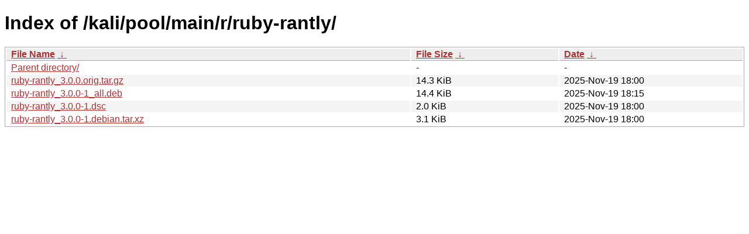

--- FILE ---
content_type: text/html
request_url: https://archive-4.kali.org/kali/pool/main/r/ruby-rantly/?C=N&O=D
body_size: 769
content:
<!DOCTYPE html><html><head><meta http-equiv="content-type" content="text/html; charset=utf-8"><meta name="viewport" content="width=device-width"><style type="text/css">body,html {background:#fff;font-family:"Bitstream Vera Sans","Lucida Grande","Lucida Sans Unicode",Lucidux,Verdana,Lucida,sans-serif;}tr:nth-child(even) {background:#f4f4f4;}th,td {padding:0.1em 0.5em;}th {text-align:left;font-weight:bold;background:#eee;border-bottom:1px solid #aaa;}#list {border:1px solid #aaa;width:100%;}a {color:#a33;}a:hover {color:#e33;}</style>

<title>Index of /kali/pool/main/r/ruby-rantly/</title>
</head><body><h1>Index of /kali/pool/main/r/ruby-rantly/</h1>
<table id="list"><thead><tr><th style="width:55%"><a href="?C=N&amp;O=A">File Name</a>&nbsp;<a href="?C=N&amp;O=D">&nbsp;&darr;&nbsp;</a></th><th style="width:20%"><a href="?C=S&amp;O=A">File Size</a>&nbsp;<a href="?C=S&amp;O=D">&nbsp;&darr;&nbsp;</a></th><th style="width:25%"><a href="?C=M&amp;O=A">Date</a>&nbsp;<a href="?C=M&amp;O=D">&nbsp;&darr;&nbsp;</a></th></tr></thead>
<tbody><tr><td class="link"><a href="../?C=N&amp;O=D">Parent directory/</a></td><td class="size">-</td><td class="date">-</td></tr>
<tr><td class="link"><a href="ruby-rantly_3.0.0.orig.tar.gz" title="ruby-rantly_3.0.0.orig.tar.gz">ruby-rantly_3.0.0.orig.tar.gz</a></td><td class="size">14.3 KiB</td><td class="date">2025-Nov-19 18:00</td></tr>
<tr><td class="link"><a href="ruby-rantly_3.0.0-1_all.deb" title="ruby-rantly_3.0.0-1_all.deb">ruby-rantly_3.0.0-1_all.deb</a></td><td class="size">14.4 KiB</td><td class="date">2025-Nov-19 18:15</td></tr>
<tr><td class="link"><a href="ruby-rantly_3.0.0-1.dsc" title="ruby-rantly_3.0.0-1.dsc">ruby-rantly_3.0.0-1.dsc</a></td><td class="size">2.0 KiB</td><td class="date">2025-Nov-19 18:00</td></tr>
<tr><td class="link"><a href="ruby-rantly_3.0.0-1.debian.tar.xz" title="ruby-rantly_3.0.0-1.debian.tar.xz">ruby-rantly_3.0.0-1.debian.tar.xz</a></td><td class="size">3.1 KiB</td><td class="date">2025-Nov-19 18:00</td></tr>
</tbody></table></body></html>